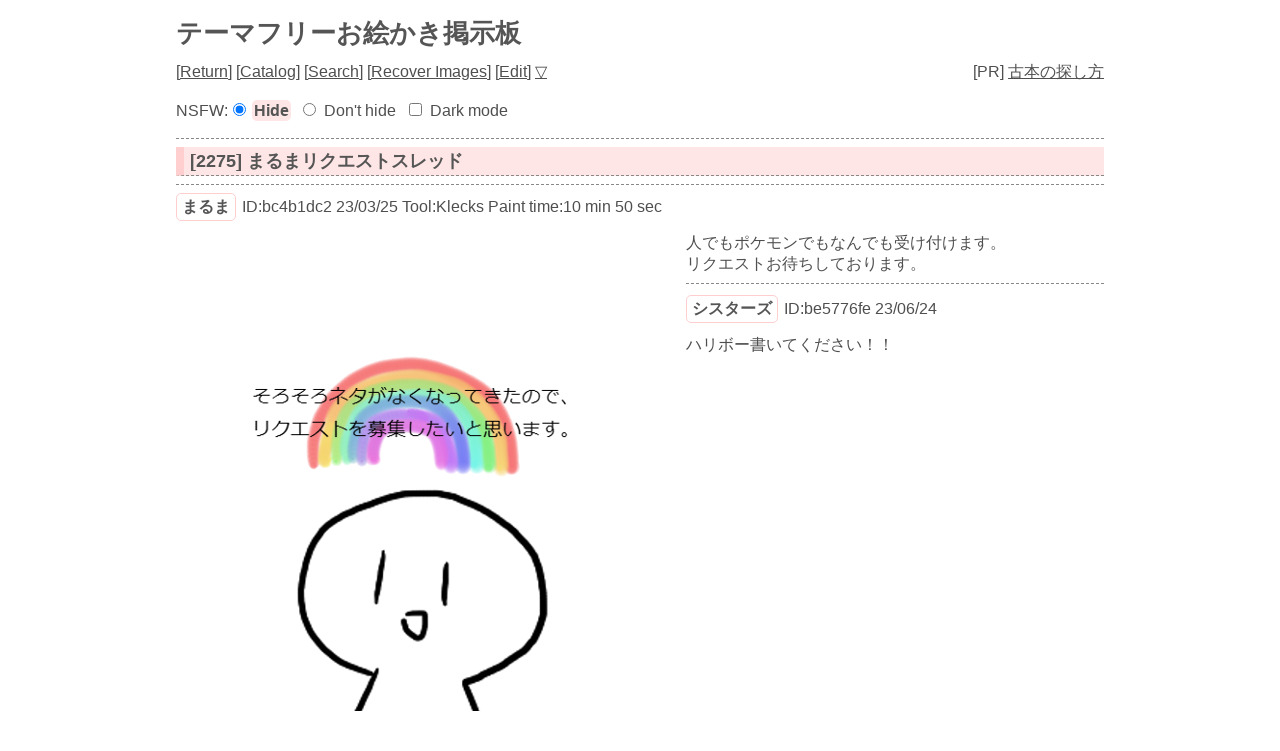

--- FILE ---
content_type: text/html; charset=UTF-8
request_url: https://paintbbs.sakura.ne.jp/oeb/cgi/free/?resno=2275
body_size: 12207
content:
<!DOCTYPE html>
<html
>
<head>
<meta charset="UTF-8">
<meta http-equiv="X-UA-Compatible" content="IE=edge">
<link rel="index" href="https://paintbbs.sakura.ne.jp/">
<link rel="canonical" href="https://paintbbs.sakura.ne.jp/oeb/cgi/free/?resno=2275">
<!-- Global site tag (gtag.js) - Google Analytics -->
<link rel="preconnect" href="//www.googletagmanager.com">
<link rel="preload" as="script" href="https://www.googletagmanager.com/gtag/js?id=G-5V5FT8D727">
<script>
	window.addEventListener('DOMContentLoaded', (event) => {	
	let ad = document.createElement('script');
	ad.async = true;
	ad.src = 'https://www.googletagmanager.com/gtag/js?id=G-5V5FT8D727';
	let scAd = document.getElementsByTagName('script')[0];
	scAd.parentNode.insertBefore(ad, scAd);

	window.dataLayer = window.dataLayer || [];
	function gtag(){dataLayer.push(arguments);}
	gtag('js', new Date());

	gtag('config', 'G-5V5FT8D727');

});
</script>
<meta name="viewport" content="width=device-width, initial-scale=1.0">
<!--SNS-->
<meta name="Description" content="人でもポケモンでもなんでも受け付けます。
リクエストお待ちしております。">
<meta name="twitter:card" content="summary_large_image">
<meta property="og:title" content="[2275] まるまリクエストスレッド by まるま - テーマフリーお絵かき掲示板">
<meta property="og:type" content="article">
	<meta property="og:url" content="https://paintbbs.sakura.ne.jp/oeb/cgi/free/?resno=2275">
<!-- 閲覧注意 またはNSFWが設定されている時は ogp imageを表示しない -->
<meta property="og:image" content="https://paintbbs.sakura.ne.jp/oeb/cgi/free/src/1679721889539164.png">
<meta property="og:site_name"  content="お絵かき掲示板 Petit Note">
<meta property="og:description" content="人でもポケモンでもなんでも受け付けます。
リクエストお待ちしております。">
<!--/SNS-->
<link rel="stylesheet" href="../template/basic/index.css?lot.20260120.2">
<link rel="icon" href="/favicon.png" sizes="32x32 48x48 96x96 144x144">
<link rel="icon" href="/favicon.ico" sizes="16x16">
<link rel="apple-touch-icon" sizes="180x180" href="/apple-touch-icon.png">
<link rel="manifest" href="/manifest.json">
<link rel="preload" as="style" href="../template/basic/icomoon/style.css?lot.20260120.2"  onload="this.rel='stylesheet'">
<link rel="preload" as="script" href="../template/basic/jquery-4.0.0.min.js">
<link rel="preload" as="style" href="../template/lightbox/css/lightbox.min.css?lot.20260120.2" onload="this.rel='stylesheet'">
<link rel="preload" as="script" href="../template/lightbox/js/lightbox.min.js?lot.20260120.2">
<link rel="preload" as="script" href="../template/basic/js/common.js?lot.20260120.2">
<!-- 個別のNSFWを隠さない時 -->

<script type="application/ld+json">
{
  "@context": "https://schema.org",
  "@type": "WebPage",
  "@id": "https://paintbbs.sakura.ne.jp/oeb/cgi/free/?resno=2275",
  "url": "https://paintbbs.sakura.ne.jp/oeb/cgi/free/?resno=2275",
	"name": "まるまリクエストスレッド by まるま",
  "isPartOf": {
    "@type": "WebSite",
    "@id": "https://paintbbs.sakura.ne.jp/"
  },
  "description": "人でもポケモンでもなんでも受け付けます。
リクエストお待ちしております。",
  "breadcrumb": {
    "@type": "BreadcrumbList",
    "itemListElement": [
      {
        "@type": "ListItem",
        "position": 1,
        "name": "お絵かき掲示板交流サイト Petit Note",
        "item": "https://paintbbs.sakura.ne.jp/"
      },
      {
        "@type": "ListItem",
        "position": 2,
        "name": "テーマフリーお絵かき掲示板",
        "item": "https://paintbbs.sakura.ne.jp/oeb/cgi/free/"
      },
     {
        "@type": "ListItem",
        "position": 3,
        "name": "まるまリクエストスレッド by まるま",
			"item": "https://paintbbs.sakura.ne.jp/oeb/cgi/free/?resno=2275"
      }
    ]
  }
}
</script>
<title>[2275] まるまリクエストスレッド by まるま テーマフリーお絵かき掲示板 - Petit Note</title>
</head>
<body>
<div class="container" id="top">
<!-- 閲覧注意警告 -->
<!-- 閲覧注意警告 -->

	<h1 class="title"><a href="./">テーマフリーお絵かき掲示板</a></h1>
	<nav class="menu_wrap">

	<span>[<a href="./">Return</a>]</span>
	<span> [<a href="./?resno=2275&res_catalog=on">Catalog</a>]</span>
	<span> [<a href="./?mode=search&radio=3">Search</a>]</span>
	<span> [<a href="./?mode=paintcom" rel="nofollow">Recover Images</a>]</span>
	<span>
		[<a href="./?mode=userdel" rel="nofollow">Edit</a>]
		<a href="#bottom" rel="nofollow">▽</a></span>
</nav>
 <div class="menu_pr">[PR] <a href="https://paintbbs.sakura.ne.jp/satopian/book/kosho.htm" target="_blank" rel="noopener">古本の探し方</a></div><div class="clear"></div>

<!-- 合言葉認証 -->
		<!-- 閲覧注意画像を隠す/隠さない -->
		<div class="form_set_nsfw_show_hide">
NSFW:<form action="./" method="post" id="set_nsfw_show_hide" class="aikotoba">
<input type="radio" name="set_nsfw_show_hide" value="" id="nsfw_hide" checked="checked"><label for="nsfw_hide">Hide</label>
<input type="radio" name="set_nsfw_show_hide" value="on" id="nsfw_dont_hide" ><label for="nsfw_dont_hide">Don't hide</label>
<input type="hidden" name="mode" value="set_nsfw_show_hide">
</form>
<form action="./" method="post" id="set_darkmode" class="aikotoba">
<input type="checkbox" name="darkmode" value="on" id="darkmode" ><label for="darkmode">Dark mode</label>
<input type="hidden" name="mode" value="set_darkmode">
</form>
</div>

<hr>
	<!-- スレッドのループ -->
				<article>
	<!-- タイトル -->
	<h2 class="article_title" id="1679721865212416">
		<a href="./?resno=2275">[2275] まるまリクエストスレッド</a>
	</h2>
	<!-- 個別threadのループ -->
					
				<hr>
					<h3 class="imginfo_wrap">
							<span class="info_name"><a href="../../../newimage.php?radio=2&artist=%E3%81%BE%E3%82%8B%E3%81%BE" target="_blank" rel="noopener">まるま</a></span>
													<span>ID:bc4b1dc2</span>					<span>23/03/25</span>		
									<span>Tool:Klecks</span>										<span>
					Paint time:10 min 50 sec					</span>
										<span>
										</span>
								 
						</h3>
											<div class="posted_image " style="max-width:500px;max-height:550px;">
					<a href="src/1679721889539164.png" target="_blank" rel="noopener" data-lightbox="2275">
										<img src="src/1679721889539164.png" alt="まるまリクエストスレッド by まるま" title="まるまリクエストスレッド by まるま" width="500" height="550" >
															</a>
				</div>
									<div class="comment">人でもポケモンでもなんでも受け付けます。<br>
リクエストお待ちしております。								</div>
											
				<hr>
					<div class="res_wrap" id="1687588904392761">
					<h3 class="imginfo_wrap">
							<span class="info_name"><a href="../../../newimage.php?radio=2&artist=%E3%82%B7%E3%82%B9%E3%82%BF%E3%83%BC%E3%82%BA" target="_blank" rel="noopener">シスターズ</a></span>
													<span>ID:be5776fe</span>					<span>23/06/24</span>		
								 
						</h3>
									<div class="comment">ハリボー書いてください！！								</div>
				</div><!-- 子レスのwrap	 -->
								</article>
	<!-- 返信ボタン -->
	<div class="clear"></div>
		<!-- 返信可能な数の表示 -->
			<div class="res_notice_wrap">
												</div>
				<div class="res_button_wrap">
			
															<span class="share_button">
					<span data-shareurl="?mode=set_share_server&encoded_t=%5B2275%5D%E3%81%BE%E3%82%8B%E3%81%BE%E3%83%AA%E3%82%AF%E3%82%A8%E3%82%B9%E3%83%88%E3%82%B9%E3%83%AC%E3%83%83%E3%83%89%20by%20%E3%81%BE%E3%82%8B%E3%81%BE%20-%20%E3%83%86%E3%83%BC%E3%83%9E%E3%83%95%E3%83%AA%E3%83%BC%E3%81%8A%E7%B5%B5%E3%81%8B%E3%81%8D%E6%8E%B2%E7%A4%BA%E6%9D%BF&amp;encoded_u=https%3A%2F%2Fpaintbbs.sakura.ne.jp%2Foeb%2Fcgi%2Ffree%2F%3Fresno%3D2275" onclick="open_sns_server_window(event,600,600)"><span class="icon-share-from-square-solid"></span>
					Share on SNS</span>
				</span>
							
				</div>
			
	<hr>
<nav>
	<!-- PC用 -->
<div class="pagelink pcdisp">
	<span class="res_prev">
			<a href="./?resno=2358">≪セサミストリート</a>
		</span>
	| <a href="./">Top</a> |
	<span class="res_next">
			<a href="./?resno=2363">沖縄戦戦没者慰霊の日≫</a>
		</span>
</div>
<!-- モバイル用 -->
<div class="mobiledisp">
		prev: <a href="./?resno=2358">セサミストリート</a>
	<br>
			next: <a href="./?resno=2363">沖縄戦戦没者慰霊の日</a>
	<br>
		<a href="./">Top</a>
</div>
<!-- 前後のスレッドのサムネイルを表示 -->
<!-- レス画面下段の前後のスレッドのサムネイル -->
<div class="view_other_works">
<div >
	<a href="?resno=2289">
		<picture><source srcset="webp/1680933212345597t.webp" type="image/webp">
		<img src="	src/1680933212345597.png" alt="無題 by かきつ端" title="無題 by かきつ端" width="650" height="650" loading="lazy">
		</picture>
		</a></div><div >
	<a href="?resno=2364">
		<picture><source srcset="webp/1687569458034333t.webp" type="image/webp">
		<img src="	src/1687569458034333.png" alt="パフェ by ヤッホー" title="パフェ by ヤッホー" width="550" height="650" loading="lazy">
		</picture>
		</a></div><div >
	<a href="?resno=2358">
		<picture><source srcset="webp/1687051920765190t.webp" type="image/webp">
		<img src="	src/1687051920765190.png" alt="セサミストリート by ヤッホー" title="セサミストリート by ヤッホー" width="800" height="550" loading="lazy">
		</picture>
		</a></div><div >
	<a href="?resno=2363">
		<picture><source srcset="webp/1687482903986571t.webp" type="image/webp">
		<img src="	src/1687482903986571.png" alt="沖縄戦戦没者慰霊の日 by ヤッホー" title="沖縄戦戦没者慰霊の日 by ヤッホー" width="600" height="500" loading="lazy">
		</picture>
		</a></div><div >
	<a href="?resno=2362">
		<picture><source srcset="webp/1687444971176253t.webp" type="image/webp">
		<img src="	src/1687444971176253.png" alt="りんご by こぬ" title="りんご by こぬ" width="500" height="500" loading="lazy">
		</picture>
		</a></div><div >
	<a href="?resno=2361">
		<picture><source srcset="webp/1687433863146948t.webp" type="image/webp">
		<img src="	src/1687433863146948.png" alt="moo by 27-Army" title="moo by 27-Army" width="400" height="550" loading="lazy">
		</picture>
		</a></div></div>
</nav>
<div class="copy">
<div class="left_wrap">
[<a href="/">HOME</a> / <a href="./?mode=adminin">Admin</a>]</div>
<div class="righit_wrap">
<a href="https://paintbbs.sakura.ne.jp/" target="_blank" rel="noopener noreferrer" title="Petit Note v1.175.0 lot.20260120.2">Petit Note v1.175.0</a> <span>Built - <a href="https://paintbbs.sakura.ne.jp/" target="_blank" rel="noopener noreferrer" title="お絵かき掲示板 Petit Note">お絵かき掲示板 Petit Note</a></span><br>
<span>OekakiApp -</span> 
	<span><a href="http://github.com/funige/neo/" target="_blank" rel="noopener noreferrer" title="by funige">PaintBBS NEO</a></span>
	, 
	<span><a href="https://github.com/desuwa/tegaki" target="_blank" rel="noopener noreferrer" title="by Maxime Youdine">Tegaki</a></span>
	, 
	<span><a href="https://github.com/bitbof/klecks"  target="_blank" rel="noopener noreferrer" title="by bitbof">Klecks</a></span>
	, 
	<span></span><a href="https://github.com/axnospaint/axnospaint-lib" target="_blank" rel="noopener noreferrer" title="by Axnos Paint">Axnos Paint</a>
	, 
	<span><a href="https://github.com/satopian/ChickenPaint_Be" target="_blank" rel="noopener noreferrer" title="by satopian">litaChix</a></span>

<br>
UseFunction - <span title="by WonderCatStudio">DynamicPalette</span>
<!--http://wondercatstudio.com/-->
, 
<span><a href="http://lokeshdhakar.com/projects/lightbox2/" target="_blank" rel="noopener noreferrer" title="by Lokesh Dhakar" >Lightbox</a></span>
</div>
</div>
</div>
<div id="bottom"></div>
<div id="page_top"><span class="icon-angles-up-solid"></span></div>
<script src="../template/basic/jquery-4.0.0.min.js"></script>
<script src="../template/lightbox/js/lightbox.min.js?lot.20260120.2"></script>
<script src="../template/basic/js/common.js?lot.20260120.2"></script>
</body>
</html>
